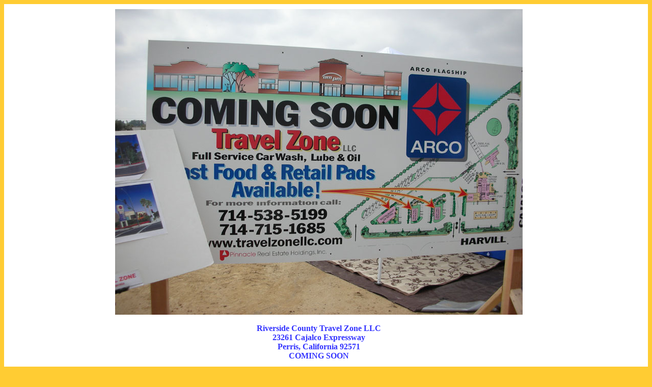

--- FILE ---
content_type: text/html
request_url: http://travelzonecenter.com/constpic8.html
body_size: 704
content:
<html>
<head>
<title>Travel Zone, LLC</title>
<meta http-equiv="Content-Type" content="text/html; charset=iso-8859-1">
<META http-equiv="country" content = "Worldwide">
<META http-equiv="author" content="Ali Mazarei">
<META http-equiv="description" content = "Welcome to the Official Website of Riverside County Travel Zone LLC, The number one Fuel Stop in Riverside County.">
<META http-equiv="keywords" content = "Cheap Gas, Diesel, Fast Food, Lube & Oil, Auto Zone, Car Wash, TZ, Travel Zone, Riverside County Travel Zone, ARCO AM/PM, Truck Stop, Fuel Stops in Riverside County, Riverside County, Fuel Stop Perris, Perris Lake">
<META http-equiv="country" content = "Worldwide">
<META http-equiv="author" content="Ali Mazarei">
<META http-equiv="description" content = "Welcome to the Official Website
of Riverside County Travel Zone LLC, The number one fuel stop in Riverside County">
<META http-equiv="keywords" content = "Cheap Gas, Diesel, Fast Food, Lube & Oil, Auto Zone, Car Wash, TZ, Travel Zone, Riverside County Travel Zone, ARCO Am/PM, Truck Stop, Fuel Stops in Riverside County, Riverside County, Fuel Stop Perris, Perris Lake">
</head>

<body bgcolor="#FFCC33">
<table width="100%" border="0" cellspacing="4" cellpadding="3" bgcolor="#FFFFFF">
  <tr> 
     <td align="center" valign="middle" bgcolor="#FFFFFF" width="99%" height="703"> 
      <div align="center"><img src="i/week2ground5a.jpg" width="800" height="600"><br>
        <br>
        <font size="3" color="#3333FF"><b>Riverside County Travel Zone LLC<br>
        23261 Cajalco Expressway<br>
        Perris, California 92571<br>
        COMING SOON</b></font></div></td>
  </tr>
  <tr> 
    <td width="210" valign="top">&nbsp;</td>
    <td align="center" valign="top"> <table width="100%" border="0" cellspacing="3" cellpadding="4">
        <tr> 
          <td align="left" valign="top" bgcolor="#FFFFFF">&nbsp;</td>
        </tr>
      </table></td>
  </tr>
  <tr align="center"> 
    <td valign="top" colspan="2">&nbsp;</td>
  </tr>
</table>
</body>
</html>
